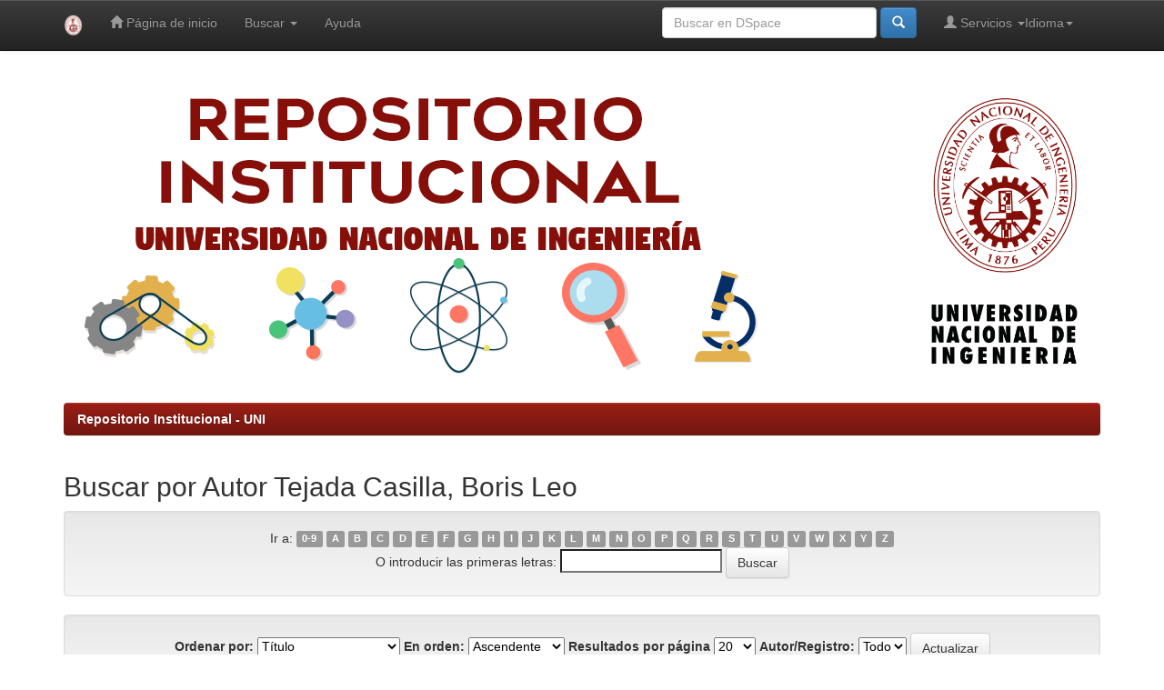

--- FILE ---
content_type: text/html;charset=UTF-8
request_url: https://repositorio.uni.edu.pe/browse?type=author&sort_by=1&order=ASC&rpp=20&etal=-1&value=Tejada+Casilla%2C+Boris+Leo&starts_with=J
body_size: 20390
content:


















<!DOCTYPE html>
<html>
    <head>
        <title>Repositorio Institucional - UNI: Buscando en DSpace</title>
        <meta http-equiv="Content-Type" content="text/html; charset=UTF-8" />
        <meta name="description" content="Bienvenidos a Cybertesis UNI, repositorio institucional que alberga colecciones, revistas y tesis digitales producidos por la Universidad Nacional de Ingenier&#237;a.">
        <meta name="Generator" content="DSpace 5.6" />
        <meta name="viewport" content="width=device-width, initial-scale=1.0">
        <link rel="shortcut icon" href="/favicon.ico" type="image/x-icon"/>
	    <link rel="stylesheet" href="/static/css/jquery-ui-1.10.3.custom/redmond/jquery-ui-1.10.3.custom.css" type="text/css" />
	    <link rel="stylesheet" href="/static/css/bootstrap/bootstrap.min.css" type="text/css" />
	    <link rel="stylesheet" href="/static/css/bootstrap/bootstrap-theme.min.css" type="text/css" />
	    <link rel="stylesheet" href="/static/css/bootstrap/dspace-theme.css" type="text/css" />

        <link rel="search" type="application/opensearchdescription+xml" href="/open-search/description.xml" title="DSpace"/>

        
	<script type='text/javascript' src="/static/js/jquery/jquery-1.10.2.min.js"></script>
	<script type='text/javascript' src='/static/js/jquery/jquery-ui-1.10.3.custom.min.js'></script>
	<script type='text/javascript' src='/static/js/bootstrap/bootstrap.min.js'></script>
	<script type='text/javascript' src='/static/js/holder.js'></script>
	<script type="text/javascript" src="/utils.js"></script>
    <script type="text/javascript" src="/static/js/choice-support.js"> </script>

    
    
    

<!-- HTML5 shim and Respond.js IE8 support of HTML5 elements and media queries -->
<!--[if lt IE 9]>
  <script src="/static/js/html5shiv.js"></script>
  <script src="/static/js/respond.min.js"></script>
<![endif]-->
    </head>

    
    
    <body class="undernavigation">
<a class="sr-only" href="#content">Skip navigation</a>
<header class="navbar navbar-inverse navbar-fixed-top">    
    
            <div class="container">
                

























       <div class="navbar-header">
         <button type="button" class="navbar-toggle" data-toggle="collapse" data-target=".navbar-collapse">
           <span class="icon-bar"></span>
           <span class="icon-bar"></span>
           <span class="icon-bar"></span>
         </button>
         <a class="navbar-brand" href="/"><img height="25" src="/image/logo-UNI.png" alt="UNI logo" /></a>
       </div>
       <nav class="collapse navbar-collapse bs-navbar-collapse" role="navigation">
         <ul class="nav navbar-nav">
           <li class=""><a href="/"><span class="glyphicon glyphicon-home"></span> Página de inicio </a></li>
                
           <li class="dropdown">
             <a href="#" class="dropdown-toggle" data-toggle="dropdown">Buscar  <b class="caret"></b></a>
             <ul class="dropdown-menu">
               <li><a href="/community-list">Comunidades </a></li>
				<li class="divider"></li>
        <li class="dropdown-header">Buscar elementos por:</li>
				
				
				
				      			<li><a href="/browse?type=dateissued">Fecha Publicación</a></li>
					
				      			<li><a href="/browse?type=author">Autor</a></li>
					
				      			<li><a href="/browse?type=title">Título</a></li>
					
				      			<li><a href="/browse?type=subject">Materia</a></li>
					
				      			<li><a href="/browse?type=advisor">Asesor</a></li>
					
				    
				

            </ul>
          </li>
          <li class=""><script type="text/javascript">
<!-- Javascript starts here
document.write('<a href="#" onClick="var popupwin = window.open(\'/help/index.html\',\'dspacepopup\',\'height=600,width=550,resizable,scrollbars\');popupwin.focus();return false;">Ayuda <\/a>');
// -->
</script><noscript><a href="/help/index.html" target="dspacepopup">Ayuda </a></noscript></li>
       </ul>

 
    <div class="nav navbar-nav navbar-right">
	 <ul class="nav navbar-nav navbar-left">
      <li class="dropdown">
       <a href="#" class="dropdown-toggle" data-toggle="dropdown">Idioma<b class="caret"></b></a>
        <ul class="dropdown-menu">
 
      <li>
        <a onclick="javascript:document.repost.locale.value='en';
                  document.repost.submit();" href="?locale=en">
         English
       </a>
      </li>
 
      <li>
        <a onclick="javascript:document.repost.locale.value='es';
                  document.repost.submit();" href="?locale=es">
         español
       </a>
      </li>
 
     </ul>
    </li>
    </ul>
  </div>
 
 
       <div class="nav navbar-nav navbar-right">
		<ul class="nav navbar-nav navbar-right">
         <li class="dropdown">
         
             <a href="#" class="dropdown-toggle" data-toggle="dropdown"><span class="glyphicon glyphicon-user"></span> Servicios  <b class="caret"></b></a>
	             
             <ul class="dropdown-menu">
               <li><a href="/mydspace">Mi DSpace </a></li>
               <li><a href="/subscribe">Alertas </a></li>
               <li><a href="/profile">Editar perfil </a></li>

		
             </ul>
           </li>
          </ul>
          
	
	<form method="get" action="/simple-search" class="navbar-form navbar-right">
	    <div class="form-group">
          <input type="text" class="form-control" placeholder="Buscar en&nbsp;DSpace " name="query" id="tequery" size="25"/>
        </div>
        <button type="submit" class="btn btn-primary"><span class="glyphicon glyphicon-search"></span></button>

	</form></div>
    </nav>

            </div>

</header>

<main id="content" role="main">
	

<div class="container banner">
   <div class="row" style="justify-content: center; display: flex;">
      <div class="col-md-9 brand">
         <img class="pull-left" src="/image/portada.png" alt="Portada UNI" style="max-width: 100%; height: auto; padding-right: 0px; padding-top: 0px; padding-bottom: 0px; margin-top: 0px; margin-right: 0px; margin-bottom: 0px; margin-left: 0px;" />
      </div>
      <div class="col-md-3">
         <img class="pull-right" src="/image/logo-UNI-con-tipo.png" alt="UNI logo" width="170" style="padding: 0px; max-width: 100%; margin-top: 35px;" />
      </div>
   </div>
</div>	

<br/>
                

<div class="container">
                



  

<ol class="breadcrumb btn-success">

  <li><a href="/">Repositorio Institucional - UNI</a></li>

</ol>

</div>                



        
<div class="container">
		


























	
	<h2>
		Buscar  por Autor Tejada Casilla, Boris Leo
	</h2>

	
	
	<div id="browse_navigation" class="well text-center">
	<form method="get" action="/browse">
			<input type="hidden" name="type" value="author"/>
			<input type="hidden" name="sort_by" value="1"/>
			<input type="hidden" name="order" value="ASC"/>
			<input type="hidden" name="rpp" value="20"/>
			<input type="hidden" name="etal" value="-1" />
<input type="hidden" name="value" value="Tejada Casilla, Boris Leo"/>
	
	
	
		<span>Ir a:</span>
	                        <a class="label label-default" href="/browse?type=author&amp;sort_by=1&amp;order=ASC&amp;rpp=20&amp;etal=-1&amp;value=Tejada+Casilla%2C+Boris+Leo&amp;starts_with=0">0-9</a>

	                        <a class="label label-default" href="/browse?type=author&amp;sort_by=1&amp;order=ASC&amp;rpp=20&amp;etal=-1&amp;value=Tejada+Casilla%2C+Boris+Leo&amp;starts_with=A">A</a>

	                        <a class="label label-default" href="/browse?type=author&amp;sort_by=1&amp;order=ASC&amp;rpp=20&amp;etal=-1&amp;value=Tejada+Casilla%2C+Boris+Leo&amp;starts_with=B">B</a>

	                        <a class="label label-default" href="/browse?type=author&amp;sort_by=1&amp;order=ASC&amp;rpp=20&amp;etal=-1&amp;value=Tejada+Casilla%2C+Boris+Leo&amp;starts_with=C">C</a>

	                        <a class="label label-default" href="/browse?type=author&amp;sort_by=1&amp;order=ASC&amp;rpp=20&amp;etal=-1&amp;value=Tejada+Casilla%2C+Boris+Leo&amp;starts_with=D">D</a>

	                        <a class="label label-default" href="/browse?type=author&amp;sort_by=1&amp;order=ASC&amp;rpp=20&amp;etal=-1&amp;value=Tejada+Casilla%2C+Boris+Leo&amp;starts_with=E">E</a>

	                        <a class="label label-default" href="/browse?type=author&amp;sort_by=1&amp;order=ASC&amp;rpp=20&amp;etal=-1&amp;value=Tejada+Casilla%2C+Boris+Leo&amp;starts_with=F">F</a>

	                        <a class="label label-default" href="/browse?type=author&amp;sort_by=1&amp;order=ASC&amp;rpp=20&amp;etal=-1&amp;value=Tejada+Casilla%2C+Boris+Leo&amp;starts_with=G">G</a>

	                        <a class="label label-default" href="/browse?type=author&amp;sort_by=1&amp;order=ASC&amp;rpp=20&amp;etal=-1&amp;value=Tejada+Casilla%2C+Boris+Leo&amp;starts_with=H">H</a>

	                        <a class="label label-default" href="/browse?type=author&amp;sort_by=1&amp;order=ASC&amp;rpp=20&amp;etal=-1&amp;value=Tejada+Casilla%2C+Boris+Leo&amp;starts_with=I">I</a>

	                        <a class="label label-default" href="/browse?type=author&amp;sort_by=1&amp;order=ASC&amp;rpp=20&amp;etal=-1&amp;value=Tejada+Casilla%2C+Boris+Leo&amp;starts_with=J">J</a>

	                        <a class="label label-default" href="/browse?type=author&amp;sort_by=1&amp;order=ASC&amp;rpp=20&amp;etal=-1&amp;value=Tejada+Casilla%2C+Boris+Leo&amp;starts_with=K">K</a>

	                        <a class="label label-default" href="/browse?type=author&amp;sort_by=1&amp;order=ASC&amp;rpp=20&amp;etal=-1&amp;value=Tejada+Casilla%2C+Boris+Leo&amp;starts_with=L">L</a>

	                        <a class="label label-default" href="/browse?type=author&amp;sort_by=1&amp;order=ASC&amp;rpp=20&amp;etal=-1&amp;value=Tejada+Casilla%2C+Boris+Leo&amp;starts_with=M">M</a>

	                        <a class="label label-default" href="/browse?type=author&amp;sort_by=1&amp;order=ASC&amp;rpp=20&amp;etal=-1&amp;value=Tejada+Casilla%2C+Boris+Leo&amp;starts_with=N">N</a>

	                        <a class="label label-default" href="/browse?type=author&amp;sort_by=1&amp;order=ASC&amp;rpp=20&amp;etal=-1&amp;value=Tejada+Casilla%2C+Boris+Leo&amp;starts_with=O">O</a>

	                        <a class="label label-default" href="/browse?type=author&amp;sort_by=1&amp;order=ASC&amp;rpp=20&amp;etal=-1&amp;value=Tejada+Casilla%2C+Boris+Leo&amp;starts_with=P">P</a>

	                        <a class="label label-default" href="/browse?type=author&amp;sort_by=1&amp;order=ASC&amp;rpp=20&amp;etal=-1&amp;value=Tejada+Casilla%2C+Boris+Leo&amp;starts_with=Q">Q</a>

	                        <a class="label label-default" href="/browse?type=author&amp;sort_by=1&amp;order=ASC&amp;rpp=20&amp;etal=-1&amp;value=Tejada+Casilla%2C+Boris+Leo&amp;starts_with=R">R</a>

	                        <a class="label label-default" href="/browse?type=author&amp;sort_by=1&amp;order=ASC&amp;rpp=20&amp;etal=-1&amp;value=Tejada+Casilla%2C+Boris+Leo&amp;starts_with=S">S</a>

	                        <a class="label label-default" href="/browse?type=author&amp;sort_by=1&amp;order=ASC&amp;rpp=20&amp;etal=-1&amp;value=Tejada+Casilla%2C+Boris+Leo&amp;starts_with=T">T</a>

	                        <a class="label label-default" href="/browse?type=author&amp;sort_by=1&amp;order=ASC&amp;rpp=20&amp;etal=-1&amp;value=Tejada+Casilla%2C+Boris+Leo&amp;starts_with=U">U</a>

	                        <a class="label label-default" href="/browse?type=author&amp;sort_by=1&amp;order=ASC&amp;rpp=20&amp;etal=-1&amp;value=Tejada+Casilla%2C+Boris+Leo&amp;starts_with=V">V</a>

	                        <a class="label label-default" href="/browse?type=author&amp;sort_by=1&amp;order=ASC&amp;rpp=20&amp;etal=-1&amp;value=Tejada+Casilla%2C+Boris+Leo&amp;starts_with=W">W</a>

	                        <a class="label label-default" href="/browse?type=author&amp;sort_by=1&amp;order=ASC&amp;rpp=20&amp;etal=-1&amp;value=Tejada+Casilla%2C+Boris+Leo&amp;starts_with=X">X</a>

	                        <a class="label label-default" href="/browse?type=author&amp;sort_by=1&amp;order=ASC&amp;rpp=20&amp;etal=-1&amp;value=Tejada+Casilla%2C+Boris+Leo&amp;starts_with=Y">Y</a>

	                        <a class="label label-default" href="/browse?type=author&amp;sort_by=1&amp;order=ASC&amp;rpp=20&amp;etal=-1&amp;value=Tejada+Casilla%2C+Boris+Leo&amp;starts_with=Z">Z</a>
<br/>
	    					<span>O introducir las primeras letras:</span>
	    					<input type="text" name="starts_with"/>&nbsp;<input type="submit" class="btn btn-default" value="Buscar" />

	</form>
	</div>
	

	
	<div id="browse_controls" class="well text-center">
	<form method="get" action="/browse">
		<input type="hidden" name="type" value="author"/>
<input type="hidden" name="value" value="Tejada Casilla, Boris Leo"/>





		<label for="sort_by">Ordenar por:</label>
		<select name="sort_by">
 <option value="1" selected="selected">Título</option> <option value="2" >Fecha de publicación</option> <option value="3" >Fecha de envío</option>
		</select>

		<label for="order">En orden:</label>
		<select name="order">
			<option value="ASC" selected="selected">Ascendente</option>
			<option value="DESC" >Descendente</option>
		</select>

		<label for="rpp">Resultados por página</label>
		<select name="rpp">
	
			<option value="5" >5</option>
	
			<option value="10" >10</option>
	
			<option value="15" >15</option>
	
			<option value="20" selected="selected">20</option>
	
			<option value="25" >25</option>
	
			<option value="30" >30</option>
	
			<option value="35" >35</option>
	
			<option value="40" >40</option>
	
			<option value="45" >45</option>
	
			<option value="50" >50</option>
	
			<option value="55" >55</option>
	
			<option value="60" >60</option>
	
			<option value="65" >65</option>
	
			<option value="70" >70</option>
	
			<option value="75" >75</option>
	
			<option value="80" >80</option>
	
			<option value="85" >85</option>
	
			<option value="90" >90</option>
	
			<option value="95" >95</option>
	
			<option value="100" >100</option>

		</select>

		<label for="etal">Autor/Registro:</label>
		<select name="etal">

			<option value="0" selected="selected">Todo</option>
<option value="1" >1</option>	
			<option value="5" >5</option>
	
			<option value="10" >10</option>
	
			<option value="15" >15</option>
	
			<option value="20" >20</option>
	
			<option value="25" >25</option>
	
			<option value="30" >30</option>
	
			<option value="35" >35</option>
	
			<option value="40" >40</option>
	
			<option value="45" >45</option>
	
			<option value="50" >50</option>

		</select>

		<input type="submit" class="btn btn-default" name="submit_browse" value="Actualizar"/>



	</form>
	</div>
<div class="panel panel-primary">
	
	<div class="panel-heading text-center">
		Mostrando resultados 1 a 1 de 1

	



	</div>
	
    
    
	<table align="center" class="table" summary="This table browses all dspace content">
<colgroup><col width="130" /><col width="60%" /><col width="40%" /></colgroup>
<tr>
<th id="t1" class="oddRowEvenCol">Fecha de publicación</th><th id="t2" class="oddRowOddCol">Título</th><th id="t3" class="oddRowEvenCol">Autor(es)</th></tr><tr><td headers="t1" class="evenRowEvenCol" nowrap="nowrap" align="right">2022</td><td headers="t2" class="evenRowOddCol" ><a href="/handle/20.500.14076/24866">Utilización&#x20;de&#x20;drones&#x20;en&#x20;la&#x20;inspección&#x20;de&#x20;campo&#x20;de&#x20;instalaciones&#x20;de&#x20;generación&#x20;y&#x20;transmisión</a></td><td headers="t3" class="evenRowEvenCol" ><em><a href="/browse?type=author&amp;value=Ram%C3%ADrez+Arcelles%2C+Roberto+Rub%C3%A9n">Ramírez&#x20;Arcelles,&#x20;Roberto&#x20;Rubén</a>; <a href="/browse?type=author&amp;value=Tejada+Casilla%2C+Boris+Leo">Tejada&#x20;Casilla,&#x20;Boris&#x20;Leo</a></em></td></tr>
</table>

    
	
	<div class="panel-footer text-center">
		Mostrando resultados 1 a 1 de 1

	



	</div>
</div>
	
	













            

</div>

<!--  Inicio del cuadro de vinculos relacionados de indexación  -->

<div class="main" style="background-color:#ffffff; border:0px solid #999999; border-radius:8px; margin-bottom:20px;">
        <div style="padding-top:13px; padding-bottom:13px; padding-left:13px; padding-right:13px;">
                <span style="font-size:11pt; font-weight: bold; margin-bottom:13px; margin-top:13px; text-align: center; display: block;">Indexado por:</span>
                <div style="width:910px; margin-left:auto; margin-right:auto; margin-top:10px;">
                        <img src="/image/indexado.png" usemap="#linkmap" height="165" alt="Indexado por" width="695" style="margin-left: auto; margin-right: auto; display: block;"/>
                        <map id="linkmap" name="linkmap">
                                <area shape="rect" coords="85,15,165,42" href="http://scholar.google.com/" target="_blank" alt="Scholar Google"></area>
                                <area shape="rect" coords="205,15,330,42" href="http://www.lareferencia.info/es/" target="_blank" alt="LaReferencia"></area>
                                <area shape="rect" coords="350,12,472,45" href="https://portal.concytec.gob.pe/" target="_blank" alt="Concytec"></area>
                                <area shape="rect" coords="510,10,600,45" href="https://www.base-search.net/Search/Results?filter%5B%5D=f_dccollection%3A%22ftunivnilima%22&lookfor=country%3Ape&type=all&sort=score+desc%2Cid+asc&oaboost=1&refid=dcdden" target="_blank" alt="BASE"></area>
                                <area shape="rect" coords="70,70,190,100" href="http://renati.sunedu.gob.pe/" target="_blank" alt="renati"></area>
                                <area shape="rect" coords="250,61,310,100" href="http://roar.eprints.org/" target="_blank" alt="ROAR"></area>
                                <area shape="rect" coords="360,66,465,100" href="https://alicia.concytec.gob.pe/vufind/" target="_blank" alt="ALICIA"></area>
                                <area shape="rect" coords="500,65,630,100" href="http://repositorioslatinoamericanos.uchile.cl/" target="_blank" alt="RepoLatin"></area>
                                <area shape="rect" coords="275,112,400,150" href="https://www.uni.edu.pe/" target="_blank" alt="UNI"></area>
                        </map>
                </div>
        </div>
</div>

<!--  Fin del cuadro de vinculos relacionados de indexación  -->

</main>
   
   <footer class="navbar navbar-inverse navbar-bottom">
      <div id="designedby" class="container text-muted">
         <a href="http://www.uni.edu.pe">
            <img src="/image/logo-UNI-footer.png"
               alt="Logo UNI" style="height: auto; width: 50px;"  />
         </a>
      <div class="container text-muted pull-left">
            Universidad Nacional de Ingeniería - Biblioteca Central
            <br/>
            Av. Túpac Amaru 210 - Rímac. Apartado 1301
            <br/>
            (+51) (01) 4811070
            <br/>
            Lima -  Perú
      </div>
   			<div id="footer_feedback" class="pull-right">                                    
               <p class="text-muted">
         Theme by
            <a href="http://www.cineca.it">
               <img src="/image/logo-cineca-small.png"
                  alt="Logo CINECA" />
            </a>
                  <a target="_blank" href="http://www.dspace.org/">DSpace Software</a> Copyright&nbsp;&copy;&nbsp;2002-2008&nbsp;<a target="_blank" href="http://web.mit.edu/">MIT</a>&nbsp;and&nbsp;<a target="_blank" href="http://www.hp.com/">Hewlett-Packard</a>&nbsp;-
                  <a target="_blank" href="/feedback">
                     Comentarios 
                  </a>
                  <a href="/htmlmap">
                  </a>
               </p>
            </div>
      </div>
   </footer>
   </body>
</html>
